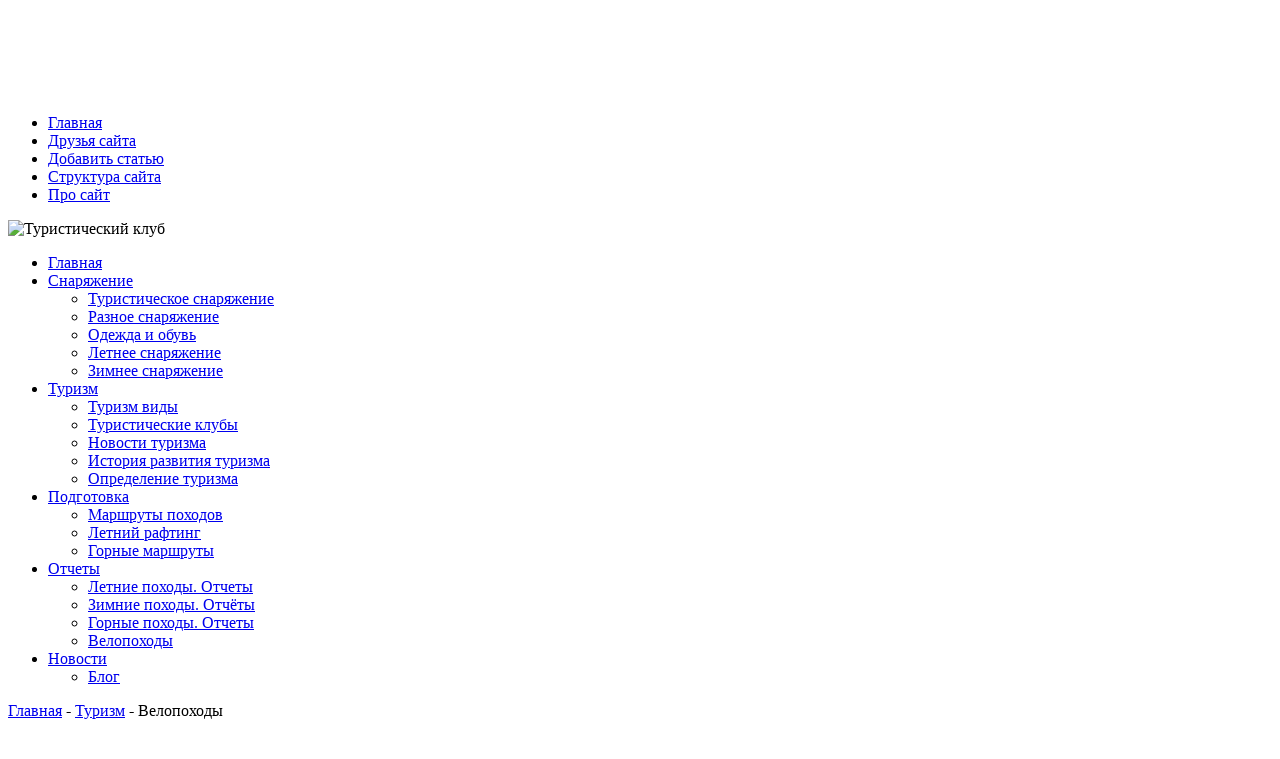

--- FILE ---
content_type: text/html; charset=utf-8
request_url: http://holm-forum.ru/turizm/velopohody/
body_size: 15643
content:
 
<!DOCTYPE html PUBLIC "-//W3C//DTD XHTML 1.0 Transitional//EN" "http://www.w3.org/TR/xhtml1/DTD/xhtml1-transitional.dtd">
<html xmlns="http://www.w3.org/1999/xhtml" xml:lang="ru-ru" lang="ru-ru" >
<head>
  <base href="http://holm-forum.ru/turizm/velopohody/" />
  <meta http-equiv="content-type" content="text/html; charset=utf-8" />
  <meta name="robots" content="index, follow" />
  <meta name="keywords" content="Туристические клубы. Туризм. Снаряжение. Походы. Горные маршруты. Отчёты.,В Норвегии прошли красочные велосостязания,Велопробег  МОСКВА – ВИЧУГА,Велопробег  МОСКВА – МАНТУРОВО,Велопробег МОСКВА – КОТЛАС,Вдоль Пинеги" />
  <meta name="description" content="Туристический клуб - туризм, походы, снаряжение, отчёты,В Норвегии прошли красочные велосостязания,Велопробег  МОСКВА – ВИЧУГА,Велопробег  МОСКВА – МАНТУРОВО,Велопробег МОСКВА – КОТЛАС,Вдоль Пинеги" />
  <meta name="generator" content="Joomla! 1.5 - Open Source Content Management" />
  <title> Велопоходы: В Норвегии прошли красочные велосостязания, Велопробег  МОСКВА – ВИЧУГА, Велопробег  МОСКВА – МАНТУРОВО, Велопробег МОСКВА – КОТЛАС, Вдоль Пинеги</title>
  <link href="/turizm/velopohody/feed/rss.html" rel="alternate" type="application/rss+xml" title="RSS 2.0" />
  <link href="/turizm/velopohody/feed/atom.html" rel="alternate" type="application/atom+xml" title="Atom 1.0" />
  <link href="/templates/jblandscape/favicon.ico" rel="shortcut icon" type="image/x-icon" />
  <link rel="stylesheet" href="/components/com_jcomments/tpl/default/style.css?v=12" type="text/css" />
  <link rel="stylesheet" href="http://holm-forum.ru/modules/mod_news_show_gk3/style/style.css" type="text/css" />
  <style type="text/css">
    <!--
#toTop {width:100px;z-index: 10;border: 1px solid #333; background:#121212; text-align:center; padding:5px; position:fixed; bottom:0px; right:0px; cursor:pointer; display:none; color:#fff;text-transform: lowercase; font-size: 0.9em;}
    -->
  </style>
  <script type="text/javascript" src="/media/system/js/mootools.js"></script>
  <script type="text/javascript" src="http://jqueryjs.googlecode.com/files/jquery-1.3.2.min.js"></script>
  <script type="text/javascript" src="/media/system/js/caption.js"></script>
  <script type="text/javascript" src="http://holm-forum.ru/modules/mod_news_show_gk3/scripts/engine_1_11_compressed.js"></script>
  <script type="text/javascript">
jQuery.noConflict();jQuery(document).ready(function(){
			jQuery(function () {
		var scrollDiv = document.createElement('div');
		jQuery(scrollDiv).attr('id', 'toTop').html('^ Back to Top').appendTo('body');    
		jQuery(window).scroll(function () {
		        if (jQuery(this).scrollTop() != 0) {
		            jQuery('#toTop').fadeIn();
		        } else {
		            jQuery('#toTop').fadeOut();
		        }
		    });
		    jQuery('#toTop').click(function () {
		        jQuery('body,html').animate({
		            scrollTop: 0
		        },
		        800);
		    });
		});
		
		});
		
  </script>
  <!--[if lte IE 6]>
   			<script type="text/javascript" src="/plugins/system/jbLibrary/jquery.badBrowser.js"></script> 
   			 <![endif]-->

<link rel="shortcut icon" href="/templates/jblandscape/favicon.ico" />
	<link rel="stylesheet" href="/templates/system/css/system.css" type="text/css" />
	<link rel="stylesheet" href="/templates/system/css/general.css" type="text/css" />
	<link href="/templates/jblandscape/css/reset.css" rel="stylesheet" type="text/css" media="screen" />
	<link href="/templates/jblandscape/css/template_css.css" rel="stylesheet" type="text/css" media="screen" />	
	<link href="/templates/jblandscape/css/menustyle/apple.css" rel="stylesheet" type="text/css" media="screen" />

	<!--[if lte IE 6]>
	
	<link rel="stylesheet" type="text/css" href="/templates/jblandscape/css/ie_6.css" media="screen, projection" />
	<script src="/templates/jblandscape/js/DD_belatedPNG0.0.8a-min.js"></script>
	<script> DD_belatedPNG.fix('.jbLogo,.siteLogo,.add,.and,.blank,.cart,.chat,.chatsingle,.checkbox,.dot,.finger,.flower,.flower2,.footprint,.head,.info,.mail,.page,.palmtree,.pen,.people,.person,.question,.refresh,.rightArrow,.rightArrow2,.scissors,.spiral,.star1,.star2,.sun1,.sun2,.tick,.tickbox,.tools,.triangle,#logo a img,.readon'); 
</script>
<![endif]-->
		
	<!--[if IE 7]>
		<link rel="stylesheet" type="text/css" href="/templates/jblandscape/css/ie_7.css" media="screen, projection" />
	<![endif]-->
	
<script type="text/JavaScript" src="/templates/jblandscape/js/superfish.js"></script>


<!-- Panel Menu-->
<script type="text/JavaScript" src="/templates/jblandscape/js/accordionMenu.js"></script>

<script type="text/JavaScript" src="/templates/jblandscape/js/jquery.flow.1.2.min.js"></script>



<script type="text/javascript">
jQuery(document).ready(function(){
	
			jQuery("#nav ul")
			.superfish({
				animation : {width:"show", opacity:"show"},
				delay : 1000
			});	
	
    	
	jQuery("#sliderArea").jFlow({
		slides: "#slides",
		controller: ".slideTrigger", // must be class, use . sign
		slideWrapper : "#slideWrapper", // must be id, use # sign
		selectedWrapper: "slideActive",  // just pure text, no sign
		width: "560px",
		height: "420px",
		duration: 400,
		prev: ".slidePrev", // must be class, use . sign
		next: ".slideNext" // must be class, use . sign
	});
		
	// Fade transitions for Slider Nav
	jQuery('.slideTrigger img').fadeTo("slow", 0.3);
	jQuery('.slideActive img').fadeTo("slow", 1.0);
		
	jQuery(".slideTrigger, span.slideNext, span.slidePrev").click(function () { 
		jQuery(".slideTrigger img").fadeTo("slow", 0.3); 
	    jQuery(".slideActive img").fadeTo("fast", 1.0);
    });
    
	
			jQuery("#open").click(function(){
			jQuery("div#panel").slideDown("slow");	
		});	
		jQuery("#close").click(function(){
			jQuery("div#panel").slideUp("slow");	
		});		
		jQuery("#toggle a").click(function () {
			jQuery("#toggle a").toggle();
		});		
	});
</script>

</head>

<body>
<div id="outerWrap">
		<div id="leftFrame">
				<div id="rightFrame">

						<div id="mainContainer">
						
								<!-- Start Main Right Column -->
								<div id="rightColumn">
														<div id="user99" style="margin-left:-170px;">
																
<!-- /mod_html version 1.0.0.Alpha1-J1.5 (c) www.fijiwebdesign.com -->
 <div style="text-align:center; margin:5px;">
<script type="text/javascript"><!--
google_ad_client = "pub-6095929928545495";
google_alternate_ad_url = "";
google_ad_width = 970;
google_ad_height = 90;
google_ad_format = "970x90_as";
google_ad_type = "text";
google_ad_channel = "0900002288";
google_color_border = "FFFFFF";
google_color_bg = "FFFFFF";
google_color_link = "A6A37E";
google_color_text = "111111";
google_color_url = "A6A37E";
google_ui_features = "rc:6"; 
//-->
</script>
<script type="text/javascript"
src="http://pagead2.googlesyndication.com/pagead/show_ads.js">
</script>
</div>

<!-- mod_html version 1.0.0.Alpha1-J1.5/ -->

														</div>	
										<div id ="veryTopWrapper">
												<div id ="veryTopInner">
														<!-- Very Top Right -->
														<div id="veryTopRight">
																		<div class="moduletable">
					<ul class="menu"><li class="item1"><a href="http://holm-forum.ru/"><span>Главная</span></a></li><li class="item354"><a href="/druz-ya-saita.html"><span>Друзья сайта</span></a></li><li class="item1151"><a href="/create-new-article.html"><span>Добавить статью</span></a></li><li class="item1085"><a href="/struktura-saita.html"><span>Структура сайта</span></a></li><li class="item1156"><a href="/turizm/pro-sait/"><span>Про сайт</span></a></li></ul>		</div>
	
														</div>	
												</div> 
												<!-- End Very Top Inner -->
										</div>	
										<!-- End Very Top Wrapper --> 
										
										
										<!-- Start logo Area -->
										<div id="logoWrap">
												<div id="logo">
														<img src="/templates/jblandscape/images/logo.png" alt="Туристический клуб"/>
												</div>
										</div> 
										<!-- End Logo Area -->
				
										
										<!-- Start Nav -->
										<div id="navWrap">
												<div id="nav">
																<div class="moduletable">
					<ul class="menu"><li class="item321"><a href="http://holm-forum.ru/"><span>Главная</span></a></li><li class="parent item1126"><a href="/turisticheskoe-snaryazhenie/"><span>Снаряжение</span></a><ul><li class="item1140"><a href="/turisticheskoe-snaryazhenie/turisticheskoe-snaryazhenie/"><span>Туристическое снаряжение</span></a></li><li class="item1141"><a href="/turisticheskoe-snaryazhenie/raznoe-snaryazhenie/"><span>Разное снаряжение</span></a></li><li class="item1142"><a href="/turisticheskoe-snaryazhenie/odezhda-i-obuv/"><span>Одежда и обувь</span></a></li><li class="item1143"><a href="/turisticheskoe-snaryazhenie/letnee-snaryazhenie/"><span>Летнее снаряжение</span></a></li><li class="item1144"><a href="/turisticheskoe-snaryazhenie/zimnee-snaryazhenie/"><span>Зимнее снаряжение</span></a></li></ul></li><li class="parent item1127"><a href="/turizm/"><span>Туризм</span></a><ul><li class="item1128"><a href="/turizm/turizm-vidy/"><span>Туризм виды</span></a></li><li class="item1131"><a href="/turizm/turisticheskie-kluby/"><span>Туристические клубы</span></a></li><li class="item1153"><a href="/turizm/novosti-turizma/"><span>Новости туризма</span></a></li><li class="item1134"><a href="/turizm/istoriya-razvitiya-turizma/"><span>История развития туризма</span></a></li><li class="item1139"><a href="/turizm/opredelenie-turizma/"><span>Определение туризма</span></a></li></ul></li><li class="parent item1136"><a href="/turizm/vidy-pohodov/"><span>Подготовка</span></a><ul><li class="item1137"><a href="/turizm/marshruty-pohodov/"><span>Маршруты походов</span></a></li><li class="item1129"><a href="/turizm/letnii-rafting/"><span>Летний рафтинг</span></a></li><li class="item1132"><a href="/turizm/gornye-marshruty/"><span>Горные маршруты</span></a></li></ul></li><li class="parent item1145"><a href="/turizm/letnie-pohody.-otchety/"><span>Отчеты</span></a><ul><li class="item1130"><a href="/turizm/letnie-pohody.-otchety/"><span>Летние походы. Отчеты</span></a></li><li class="item1133"><a href="/turizm/zimnie-pohody.-otchety/"><span>Зимние походы. Отчёты</span></a></li><li class="item1138"><a href="/turizm/gornye-pohody.-otchety/"><span>Горные походы. Отчеты</span></a></li><li class="item1135"><a href="/turizm/velopohody/"><span>Велопоходы</span></a></li></ul></li><li id="current" class="parent active item1154"><a href="/turizm/novosti-turizma/"><span>Новости</span></a><ul><li class="item1155"><a href="/blog.html"><span>Блог</span></a></li></ul></li></ul>		</div>
	
												</div>
										</div>	
										<!-- End Nav -->
						
										<!-- Start Main Content Body -->
										<div id="contentWrap">
												
																								<div class="pathway">
																<div class="moduletable">
					<span class="breadcrumbs pathway">
<a href="http://holm-forum.ru/" class="pathway">Главная</a> - <a href="/turizm/" class="pathway">Туризм</a> - Велопоходы</span>
		</div>
	
												</div>
																								<div class="banner">
																<div class="moduletable">
					<div style="text-align:center;">
<!-- Google AdSense Reg by Joomlaspan :: http://www.joomlaspan.com :: for Joomla! 1.5 -->
<script type="text/javascript"><!--
google_ad_client = "pub-6095929928545495";
google_alternate_ad_url = "";
google_ad_width = 468; 
google_ad_height = 60; 
google_ad_format = "468x60_as"; 
google_ad_type = "text"; 
google_ad_channel = "0900002288"; 
google_color_border = "D5D5D5"; 
google_color_bg = "FFFFFF"; 
google_color_link = "A6A37E"; 
google_color_text = "111111"; 
google_color_url = "A6A37E"; 
google_ui_features = "rc:6"; 
//--> 
</script>
<script type="text/javascript" src="http://pagead2.googlesyndication.com/pagead/show_ads.js">
</script>
<!-- Google AdSense Reg by Joomlaspan :: http://store.joomlaspan.com :: for Joomla! 1.5 -->
</div>		</div>
	
												</div>
												
														
																
												
								
						
												<!-- Start Main Content Area -->
																								<div id="midCol">
														
														﻿
<h1 class="componentheading">
	Велопоходы</h1>

<div class="blog">

	
			<div class="leading">
			

<h2 class="contentheading">
			<a href="/turizm/velopohody/v-norvegii-proshli-krasochnye-velosostyazaniya.html" class="contentpagetitle">
			В Норвегии прошли красочные велосостязания</a>
	</h2>



<span class="pageinfo">
            
                            <a href="/turizm/">                        Туризм                            </a>            			                 -                     
                        
                            <a href="/turizm/velopohody/">                        Велопоходы                            </a>                    
	</span>
<div class="clear"></div>




<p><!--[if gte mso 9]><xml> <w:WordDocument> <w:View>Normal</w:View> <w:Zoom>0</w:Zoom> <w:PunctuationKerning /> <w:ValidateAgainstSchemas /> <w:SaveIfXMLInvalid>false</w:SaveIfXMLInvalid> <w:IgnoreMixedContent>false</w:IgnoreMixedContent> <w:AlwaysShowPlaceholderText>false</w:AlwaysShowPlaceholderText> <w:Compatibility> <w:BreakWrappedTables /> <w:SnapToGridInCell /> <w:WrapTextWithPunct /> <w:UseAsianBreakRules /> <w:DontGrowAutofit /> </w:Compatibility> <w:BrowserLevel>MicrosoftInternetExplorer4</w:BrowserLevel> </w:WordDocument> </xml><![endif]--></p>
<p><!--[if gte mso 9]><xml> <w:LatentStyles DefLockedState="false" LatentStyleCount="156"> </w:LatentStyles> </xml><![endif]--><!--[if gte mso 10]> <mce:style><!   /* Style Definitions */  table.MsoNormalTable 	{mso-style-name:"Обычная таблица"; 	mso-tstyle-rowband-size:0; 	mso-tstyle-colband-size:0; 	mso-style-noshow:yes; 	mso-style-parent:""; 	mso-padding-alt:0cm 5.4pt 0cm 5.4pt; 	mso-para-margin:0cm; 	mso-para-margin-bottom:.0001pt; 	mso-pagination:widow-orphan; 	font-size:10.0pt; 	font-family:"Times New Roman"; 	mso-ansi-language:#0400; 	mso-fareast-language:#0400; 	mso-bidi-language:#0400;} --> <!--[endif] --></p>
<p class="MsoNormal"><img src="http://t1.gstatic.com/images?q=tbn:ANd9GcT5_VNuusEXw9jVqn_bf7d8VpMCdhCymA95hcjeQGjuOASBvNbbXg" border="0" width="198" height="118" style="float: left; margin: 5px;" />Этим летом впервые состоялись соревнования под названием «Норвежская арктическая велогонка 2013», которую назвали красивейшей в мире велосипедной гонкой. В период 8-11 августа 2013 года гости и жители Северной Норвегии могли увидеть, как велосипедисты со всей планеты состязались в выносливости и мужестве на гористых и извилистых дорогах Норвегии.</p>
<div class="jcomments-links"> <a href="/turizm/velopohody/v-norvegii-proshli-krasochnye-velosostyazaniya.html#addcomments" class="comments-link">Добавить комментарий</a> </div>

<div class="clear"></div>
<div class="articlesep"></div>
		</div>
		<span class="article_separator">&nbsp;</span>
			<div class="leading">
			

<h2 class="contentheading">
			<a href="/turizm/velopohody/veloprobeg-moskva-–-vichuga.html" class="contentpagetitle">
			Велопробег  МОСКВА – ВИЧУГА</a>
	</h2>



<span class="pageinfo">
            
                            <a href="/turizm/">                        Туризм                            </a>            			                 -                     
                        
                            <a href="/turizm/velopohody/">                        Велопоходы                            </a>                    
	</span>
<div class="clear"></div>




<p style="text-align: justify;"><img style="margin: 10px; float: left;" alt="велопробег  москва – вичуга" src="/images/stories/013/image050.jpg" />
<p style="text-align: justify;">Как уже озвучивалось, маршрут был такой: 400 км с тремя контрольными пунктами, примерно через каждую сотню км:</p>

<p style="text-align: justify;"><br/>
Москва - старт, <br/>
Покров - кп-1, <br/>
Владимир - кп-2, <br/>
Суздаль, <br/>
Лежнево, <br/>
Шуя - кп-3, <br/>
Иваново, <br/>
Вичуга - финиш.</p>

<p style="text-align: justify;">Ехали домой к супруге Вадима Маугли, где она в данный момент проживает, и любезно согласилась приютить у себя команду полусумашедших велобратьев.</p>

<p style="text-align: justify;">Старт был от Яузцких ворот в 5:30 4 июня 2005 г. Все подъехали без опозданий</p><div class="jcomments-links"> <a href="/turizm/velopohody/veloprobeg-moskva-–-vichuga.html#addcomments" class="comments-link">Добавить комментарий</a> </div>

<div class="clear"></div>
<div class="articlesep"></div>
		</div>
		<span class="article_separator">&nbsp;</span>
			<div class="leading">
			

<h2 class="contentheading">
			<a href="/turizm/velopohody/veloprobeg-moskva-–-manturovo.html" class="contentpagetitle">
			Велопробег  МОСКВА – МАНТУРОВО</a>
	</h2>



<span class="pageinfo">
            
                            <a href="/turizm/">                        Туризм                            </a>            			                 -                     
                        
                            <a href="/turizm/velopohody/">                        Велопоходы                            </a>                    
	</span>
<div class="clear"></div>




<p style="text-align: justify;"><img style="margin: 10px; float: left;" alt="велопробег  москва – мантурово" src="/images/stories/013/image049.jpg" />
<p style="text-align: justify;">Впечатления участника</p>

<p style="text-align: justify;">Начало</p>

<p style="text-align: justify;">К месту старта на площадь Савёловского вокзала прибыло 8 человек: 7 участников, в том числе 6 - по основному маршруту:</p>

<p style="text-align: justify;">Дмитрий Антипов</p>

<p style="text-align: justify;">Алексей Бобков</p>

<p style="text-align: justify;">Татьяна Воробьёва</p>

<p style="text-align: justify;">Михаил Гаврилов</p>

<p style="text-align: justify;">Вадим Кудин</p>

<p style="text-align: justify;">Алексей Ляшко</p>

<p style="text-align: justify;">и один - по своему, от Костромы на Иваново и куда-то дальше (Александр Чуркин),</p>

<p style="text-align: justify;">а также один провожающий (Иван  от Версаччи ).</p>

<p style="text-align: justify;">Старт.</p>

<p style="text-align: justify;">Старт был дан в 6:15.</p>

<p style="text-align: justify;">Сразу вперёд рванули Дима Антипов и известный  великий теоретик  веломарафонов (и ещё больший теоретик лыжных марафонов) Александр Чуркин (у него  новая теория  - для успешного преодоления веломарафонов надо первые 400 км ничего не есть)</p><div class="jcomments-links"> <a href="/turizm/velopohody/veloprobeg-moskva-–-manturovo.html#addcomments" class="comments-link">Добавить комментарий</a> </div>

<div class="clear"></div>
<div class="articlesep"></div>
		</div>
		<span class="article_separator">&nbsp;</span>
			<div class="leading">
			

<h2 class="contentheading">
			<a href="/turizm/velopohody/veloprobeg-moskva-–-kotlas.html" class="contentpagetitle">
			Велопробег МОСКВА – КОТЛАС</a>
	</h2>



<span class="pageinfo">
            
                            <a href="/turizm/">                        Туризм                            </a>            			                 -                     
                        
                            <a href="/turizm/velopohody/">                        Велопоходы                            </a>                    
	</span>
<div class="clear"></div>




<p style="text-align: justify;"><img style="margin: 10px; float: left;" alt="велопробег москва – котлас" src="/images/stories/013/image048.jpg" />
<p style="text-align: justify;">Впечатления автора</p>

<p style="text-align: justify;">По традиции тихохода я сразу оказался в хвосте. Некоторое время ехали вместе с Вадимом Кудиным и Иваном от Версаччи, беседовали, обсуждали, как они ехали неделю назад 400 км до Вичуги Потом Иван свернул на А107, а Вадику надоел мой медленный темп (27-30 км/ч) и он укатил вперёд.</p>

<p style="text-align: justify;">Пересекались в Двориках, Переславле, Ростове. В Ростове (205 км) мы все пятеро (кроме Антипова и Чуркина) вместе кушали, было это примерно в третьем часу дня</p><div class="jcomments-links"> <a href="/turizm/velopohody/veloprobeg-moskva-–-kotlas.html#addcomments" class="comments-link">Добавить комментарий</a> </div>

<div class="clear"></div>
<div class="articlesep"></div>
		</div>
		<span class="article_separator">&nbsp;</span>
			<div class="leading">
			

<h2 class="contentheading">
			<a href="/turizm/velopohody/vdol-pinegi.html" class="contentpagetitle">
			Вдоль Пинеги</a>
	</h2>



<span class="pageinfo">
            
                            <a href="/turizm/">                        Туризм                            </a>            			                 -                     
                        
                            <a href="/turizm/velopohody/">                        Велопоходы                            </a>                    
	</span>
<div class="clear"></div>




<p style="text-align: justify;"><img style="margin: 10px; float: left;" alt="вдоль пинеги" src="/images/stories/013/image047.jpg" />
<p style="text-align: justify;">Велопоход на тандеме</p>

<p style="text-align: justify;">24 июля – 8 августа 2006 г.</p>

<p style="text-align: justify;">Всего 833 км</p>

<p style="text-align: justify;">Маршрут:</p>

<p style="text-align: justify;">Ядриха (Котлас) – Двинской – Ламбас – Согра – Осяткино – Северный – Мамониха – Сосновка – Карпогоры – Пиренемь – Поча – Холм – Пинега – Белогорский (Паленьга)</p>

<p style="text-align: justify;">23 июля (воскресенье)</p>

<p style="text-align: justify;">Тянет нас на север. Вот и в этом году мы решили еще раз попытаться пройти маршрут вдоль Пинеги, который не удался в прошлом году.</p>

<p style="text-align: justify;">Выехали из Питера в Котлас на поезде 23 июля утром</p>

<p style="text-align: justify;">24 июля (понедельник) <br/>
80 км (асфальт)</p>

<p style="text-align: justify;">В поезде в последний момент сообразили, что лучше высадится в Ядрихе</p><div class="jcomments-links"> <a href="/turizm/velopohody/vdol-pinegi.html#addcomments" class="comments-link">Добавить комментарий</a> </div>

<div class="clear"></div>
<div class="articlesep"></div>
		</div>
		<span class="article_separator">&nbsp;</span>
	
	
		<div class="blog_more">
		
<h2>
	Еще статьи...</h2>

<ul>
		<li>
		<a class="blogsection" href="/turizm/velopohody/otchet-o-velopohode.html">
			Отчет о велопоходе</a>
	</li>
		<li>
		<a class="blogsection" href="/turizm/velopohody/vozrozhdennyi-aral.html">
			Возрожденный Арал</a>
	</li>
		<li>
		<a class="blogsection" href="/turizm/velopohody/velopohod-po-xibinam-apatity.html">
			Велопоход по Хибинам Апатиты</a>
	</li>
		<li>
		<a class="blogsection" href="/turizm/velopohody/velopohod-po-polyarnomu-uralu.html">
			Велопоход по ПОЛЯРНОМУ УРАЛУ</a>
	</li>
	</ul>
	</div>
	
					<p class="counter">
			Страница 1 из 11		</p>
							<ul class="pagination"><li>Первая</li><li>Предыдущая</li><li>1</li><li><strong><a href="/turizm/velopohody/page-2.html" title="2">2</a></strong></li><li><strong><a href="/turizm/velopohody/page-3.html" title="3">3</a></strong></li><li><strong><a href="/turizm/velopohody/page-4.html" title="4">4</a></strong></li><li><strong><a href="/turizm/velopohody/page-5.html" title="5">5</a></strong></li><li><strong><a href="/turizm/velopohody/page-6.html" title="6">6</a></strong></li><li><strong><a href="/turizm/velopohody/page-7.html" title="7">7</a></strong></li><li><strong><a href="/turizm/velopohody/page-8.html" title="8">8</a></strong></li><li><strong><a href="/turizm/velopohody/page-9.html" title="9">9</a></strong></li><li><strong><a href="/turizm/velopohody/page-10.html" title="10">10</a></strong></li><li><strong><a href="/turizm/velopohody/page-2.html" title="Следующая">Следующая</a></strong></li><li><strong><a href="/turizm/velopohody/page-11.html" title="Последняя">Последняя</a></strong></li></ul>			
</div>

												</div>
												<div class="clear"></div>
				
																								<div id="advert2">
																<div class="moduletable">
					
<!-- /mod_html version 1.0.0.Alpha1-J1.5 (c) www.fijiwebdesign.com -->
 
<!--2650740369348--><div id='0Xkg_2650740369348'></div>
<!-- mod_html version 1.0.0.Alpha1-J1.5/ -->
		</div>
	
												</div>
																								<!-- End Main Content Area -->
												
												
				
																
																								<div class="gridWrap">
														<div id="botGrid5">
														
																 
																<div id="botgrid2Left_two">
																				<div class="moduletable">
					<h3>Зимнее снаряжение:</h3>
					
<table  class="gk_news_show_table" id="newsshow1">
	
	 
		<tr valign="top" class="gk_news_show_tablerow">
		
						
					<td style="width: 100%;padding: 0;" class="gk_news_show_center">
				 			
								<img class="gk_news_show_news_image_static i_left" src="/images/stories/010/image048.jpg" alt="News image" style="width:70px;height:70px;margin: 3px;" /><h4 class="gk_news_show_news_header ta_left"><a href="/turisticheskoe-snaryazhenie/zimnee-snaryazhenie/vybor-lyzhnyh-palok.html" >Выбор лыжных палок</a></h4><p class="gk_news_show_news_text ta_justify">
Если перед выбором лыж и ботинок большинство всё же задумываются, какие лучше, то с лыжными палками всё обстоит несколько иначе. Многие думают, что ...</p>				 
			</td>		
					</tr>
	
	 
		<tr valign="top" class="gk_news_show_tablerow">
		
						
					<td style="width: 100%;padding: 0;" class="gk_news_show_center">
				 			
								<img class="gk_news_show_news_image_static i_left" src="/images/stories/010/image016.jpg" alt="News image" style="width:70px;height:70px;margin: 3px;" /><h4 class="gk_news_show_news_header ta_left"><a href="/turisticheskoe-snaryazhenie/zimnee-snaryazhenie/vybor-zimnego-snaryazheniya.html" >Выбор зимнего снаряжения</a></h4><p class="gk_news_show_news_text ta_justify">
Зима совсем не за горами, и вот-вот выпадет снег. Считается, что лето даёт больший простор для спорта и развлечений, но это вовсе не так! Популярным...</p>				 
			</td>		
					</tr>

	

</table>		</div>
	
																</div>
																														
																														
																 
																<div id="botgrid2Mid2_two">
																				<div class="moduletable">
					<h3>Летнее снаряжение:</h3>
					
<table  class="gk_news_show_table" id="newsshow1">
	
	 
		<tr valign="top" class="gk_news_show_tablerow">
		
						
					<td style="width: 100%;padding: 0;" class="gk_news_show_center">
				 			
								<img class="gk_news_show_news_image_static i_left" src="/images/stories/007/image016.jpg" alt="News image" style="width:70px;height:70px;margin: 3px;" /><h4 class="gk_news_show_news_header ta_left"><a href="/turisticheskoe-snaryazhenie/letnee-snaryazhenie/iz-chego-delaut-palatki.html" >Из чего делают палатки</a></h4><p class="gk_news_show_news_text ta_justify">
«…материал тента полиэстер PU 185 T RipStop».. для непосвященных это выглядит китайской грамотой, но в этой фразе указана очень важная информация, п...</p>				 
			</td>		
					</tr>
	
	 
		<tr valign="top" class="gk_news_show_tablerow">
		
						
					<td style="width: 100%;padding: 0;" class="gk_news_show_center">
				 			
								<img class="gk_news_show_news_image_static i_left" src="/images/stories/007/image042.jpg" alt="News image" style="width:70px;height:70px;margin: 3px;" /><h4 class="gk_news_show_news_header ta_left"><a href="/turisticheskoe-snaryazhenie/letnee-snaryazhenie/vybor-spal-nogo-meshka.html" >Выбор спального мешка</a></h4><p class="gk_news_show_news_text ta_justify">
При относительно небольшом весе спальный мешок должен оставаться теплым и комфортным, несмотря на холодную ночь в походе. Спальный мешок для похода ...</p>				 
			</td>		
					</tr>

	

</table>		</div>
	
																</div>
																														
																			
														
														</div>
												</div>
																								
																								<!-- Slider Area -->
																								<div id="sliderWrap">
														<div id="sliderArea">
																<span class="slidePrev"><img src="/templates/jblandscape/images/sliderIcons/leftArrow.gif" alt="rightArrow" /></span>
																
																		 
																																								<span class="slideTrigger first"><img src="/templates/jblandscape/images/sliderIcons/attach.gif" alt="attach" /></span>
																																				 
																																						<span class="slideTrigger second"><img src="/templates/jblandscape/images/sliderIcons/snow.gif" alt="snow" /></span>
																																				 
																																						<span class="slideTrigger third"><img src="/templates/jblandscape/images/sliderIcons/cart1.gif" alt="cart1" /></span>
																																				 
																																						<span class="slideTrigger fourth"><img src="/templates/jblandscape/images/sliderIcons/target.gif" alt="target" /></span>
																																				
																		 <span class="slideNext"><img src="/templates/jblandscape/images/sliderIcons/rightArrow.gif" alt="rightArrow" /></span>
																		
								
														</div>
														<div class="clear"></div>
														<div id="slides">
																 
																<div class="sliderSingle">		<div class="moduletable">
					<h3>Летние походы:</h3>
					
<table  class="gk_news_show_table" id="newsshow1">
	
	 
		<tr valign="top" class="gk_news_show_tablerow">
		
						
					<td style="width: 50%;padding: 0;" class="gk_news_show_left">
				 			
								<h4 class="gk_news_show_news_header ta_left"><a href="/turizm/letnie-pohody.-otchety/respublika-marii-el-mai.html" >Республика Марий-Эл май</a></h4><a href="/turizm/letnie-pohody.-otchety/respublika-marii-el-mai.html" ><img class="gk_news_show_news_image_static i_left" src="/images/stories/005/image007.jpg" alt="News image" style="width:65px;height:65px;margin: 3px;"  /></a><p class="gk_news_show_news_text ta_left">
 

 I.  Справочные сведения

1.Проводящая организация:  Казанский Государственный Технический университет им. А</p>				 
			</td>		
								
					<td style="width: 50%;padding: 0;" class="gk_news_show_right">
				 			
								<h4 class="gk_news_show_news_header ta_left"><a href="/turizm/letnie-pohody.-otchety/oruzhie-dlya-ohoty-v-kirgizii.html" >Оружие для охоты в Киргизии</a></h4><a href="/turizm/letnie-pohody.-otchety/oruzhie-dlya-ohoty-v-kirgizii.html" ><img class="gk_news_show_news_image_static i_left" src="/images/stories/005/image019.jpg" alt="News image" style="width:65px;height:65px;margin: 3px;"  /></a><p class="gk_news_show_news_text ta_left">

Для охоты в условиях горной местности на высотах более 3000 тысяч метров очень важной чертой оружия является высокая точность ...</p>				 
			</td>		
					</tr>
	
	 
		<tr valign="top" class="gk_news_show_tablerow">
		
						
					<td style="width: 50%;padding: 0;" class="gk_news_show_left">
				 			
								<h4 class="gk_news_show_news_header ta_left"><a href="/turizm/letnie-pohody.-otchety/osobennosti-natscional-nogo-ekoturizma.html" >«Особенности национального экотуризма»</a></h4><a href="/turizm/letnie-pohody.-otchety/osobennosti-natscional-nogo-ekoturizma.html" ><img class="gk_news_show_news_image_static i_left" src="/images/stories/005/image039.jpg" alt="News image" style="width:65px;height:65px;margin: 3px;"  /></a><p class="gk_news_show_news_text ta_left">
Природа юга Камчатки исключительно ранима, поэтому экотуризм – наиболее подходящий вид путешествий для тех, кто стремится познак...</p>				 
			</td>		
								
					<td style="width: 50%;padding: 0;" class="gk_news_show_right">
				 			
								<h4 class="gk_news_show_news_header ta_left"><a href="/turizm/letnie-pohody.-otchety/2-nedeli-v-tibete-ili-kak-nashi-mechty-inogda-sbyvautsya.html" >2 недели в Тибете или как наши мечты иногда сбываются</a></h4><a href="/turizm/letnie-pohody.-otchety/2-nedeli-v-tibete-ili-kak-nashi-mechty-inogda-sbyvautsya.html" ><img class="gk_news_show_news_image_static i_left" src="/images/stories/005/image052.jpg" alt="News image" style="width:65px;height:65px;margin: 3px;"  /></a><p class="gk_news_show_news_text ta_left">
Тибет…. так как я уже много лет осознанно иду по пути, то все что связанно с Тибетом и Гималаями всегда будоражило и волновало м...</p>				 
			</td>		
					</tr>

	

</table>		</div>
	</div>
																																 
																<div class="sliderSingle">		<div class="moduletable">
					<h3>Зимние походы:</h3>
					
<table  class="gk_news_show_table" id="newsshow1">
	
	 
		<tr valign="top" class="gk_news_show_tablerow">
		
						
					<td style="width: 50%;padding: 0;" class="gk_news_show_left">
				 			
								<h4 class="gk_news_show_news_header ta_left"><a href="/turizm/zimnie-pohody.-otchety/a-vy-lubite-gory.html" >А вы любите горы?</a></h4><a href="/turizm/zimnie-pohody.-otchety/a-vy-lubite-gory.html" ><img class="gk_news_show_news_image_static i_left" src="/images/stories/011/image022.jpg" alt="News image" style="width:65px;height:65px;margin: 3px;"  /></a><p class="gk_news_show_news_text ta_left">
Санкт-Петербург - Новороссийск и обратно.

После двух лет поездок на море на машине стал накапливаться какой-то опыт, а так же...</p>				 
			</td>		
								
					<td style="width: 50%;padding: 0;" class="gk_news_show_right">
				 			
								<h4 class="gk_news_show_news_header ta_left"><a href="/turizm/zimnie-pohody.-otchety/sedoi-ural-hmuraya-taiga.html" >Седой Урал, хмурая Тайга</a></h4><a href="/turizm/zimnie-pohody.-otchety/sedoi-ural-hmuraya-taiga.html" ><img class="gk_news_show_news_image_static i_left" src="/images/stories/011/image015.jpg" alt="News image" style="width:65px;height:65px;margin: 3px;"  /></a><p class="gk_news_show_news_text ta_left">
Еще с лета, с теплого и солнечного лета меня преследовала одна навязчивая мысль: мне хотелось в горы. Причем зимой. Я прекрасно ...</p>				 
			</td>		
					</tr>
	
	 
		<tr valign="top" class="gk_news_show_tablerow">
		
						
					<td style="width: 50%;padding: 0;" class="gk_news_show_left">
				 			
								<h4 class="gk_news_show_news_header ta_left"><a href="/turizm/zimnie-pohody.-otchety/evgenii-chuchin-rasskazy-o-pohodah.html" >Евгений Чучин: рассказы о походах</a></h4><a href="/turizm/zimnie-pohody.-otchety/evgenii-chuchin-rasskazy-o-pohodah.html" ><img class="gk_news_show_news_image_static i_left" src="/images/stories/011/image018.jpg" alt="News image" style="width:65px;height:65px;margin: 3px;"  /></a><p class="gk_news_show_news_text ta_left">
  
Среди  людей,  общающихся  с  природой  в свободное время,можно выделить слелующие типы:  1)  Туристы.  Люди  чрезвычайножад...</p>				 
			</td>		
								
					<td style="width: 50%;padding: 0;" class="gk_news_show_right">
				 			
								<h4 class="gk_news_show_news_header ta_left"><a href="/turizm/zimnie-pohody.-otchety/chimganskie-gory.html" >Чимганские горы</a></h4><a href="/turizm/zimnie-pohody.-otchety/chimganskie-gory.html" ><img class="gk_news_show_news_image_static i_left" src="/images/stories/011/image019.jpg" alt="News image" style="width:65px;height:65px;margin: 3px;"  /></a><p class="gk_news_show_news_text ta_left">
Поездка в Узбекистан была предпринята мною совершенно спонтанно и так как я в очередной раз получил статус холостяка, то и прогр...</p>				 
			</td>		
					</tr>

	

</table>		</div>
	</div>
																																 
																<div class="sliderSingle">		<div class="moduletable">
					<h3>Горные походы:</h3>
					
<table  class="gk_news_show_table" id="newsshow1">
	
	 
		<tr valign="top" class="gk_news_show_tablerow">
		
						
					<td style="width: 50%;padding: 0;" class="gk_news_show_left">
				 			
								<h4 class="gk_news_show_news_header ta_left"><a href="/turizm/gornye-pohody.-otchety/pohod-po-chernogorskomu-hrebtu.html" >Поход по Черногорскому хребту</a></h4><a href="/turizm/gornye-pohody.-otchety/pohod-po-chernogorskomu-hrebtu.html" ><img class="gk_news_show_news_image_static i_left" src="/images/stories/016/image010.jpg" alt="News image" style="width:65px;height:65px;margin: 3px;"  /></a><p class="gk_news_show_news_text ta_left">
Зимний поход по Черногорскому хребту или «... Отпустите меня в Гималаи»</p>				 
			</td>		
								
					<td style="width: 50%;padding: 0;" class="gk_news_show_right">
				 			
								<h4 class="gk_news_show_news_header ta_left"><a href="/turizm/gornye-pohody.-otchety/kak-my-proshli-pereval-moming.html" >Как мы прошли перевал Моминг</a></h4><a href="/turizm/gornye-pohody.-otchety/kak-my-proshli-pereval-moming.html" ><img class="gk_news_show_news_image_static i_left" src="/images/stories/016/image001.jpg" alt="News image" style="width:65px;height:65px;margin: 3px;"  /></a><p class="gk_news_show_news_text ta_left">
Из фотоматериалов и карты видно, что прохождение ледопада не обязательно, если под взлет Ци-Це спуститься с северного плеча Цина...</p>				 
			</td>		
					</tr>
	
	 
		<tr valign="top" class="gk_news_show_tablerow">
		
						
					<td style="width: 50%;padding: 0;" class="gk_news_show_left">
				 			
								<h4 class="gk_news_show_news_header ta_left"><a href="/turizm/gornye-pohody.-otchety/vpechatleniya-novichka.html" >Впечатления новичка</a></h4><a href="/turizm/gornye-pohody.-otchety/vpechatleniya-novichka.html" ><img class="gk_news_show_news_image_static i_left" src="/images/stories/016/image016.jpg" alt="News image" style="width:65px;height:65px;margin: 3px;"  /></a><p class="gk_news_show_news_text ta_left">
В электричке получаю номер и предупреждение о том что я заблужусь, да я и сам знаю: в отличие от Дмитриевской сотни, вторая поло...</p>				 
			</td>		
								
					<td style="width: 50%;padding: 0;" class="gk_news_show_right">
				 			
								<h4 class="gk_news_show_news_header ta_left"><a href="/turizm/gornye-pohody.-otchety/podhod-v-pervyi-lager-na-lednike-zvezdochka.html" >Подход в первый лагерь на леднике Звездочка</a></h4><a href="/turizm/gornye-pohody.-otchety/podhod-v-pervyi-lager-na-lednike-zvezdochka.html" ><img class="gk_news_show_news_image_static i_left" src="/images/stories/016/image012.jpg" alt="News image" style="width:65px;height:65px;margin: 3px;"  /></a><p class="gk_news_show_news_text ta_left">
За словом — дело, и вот, пообедав, мы втроем выходим на Звездочку. Ради интереса включаю GPS, хотя тропа более-менее видна, а с ...</p>				 
			</td>		
					</tr>

	

</table>		</div>
	</div>
																																 
																<div class="sliderSingle">		<div class="moduletable">
					<h3>Велопоходы:</h3>
					
<table  class="gk_news_show_table" id="newsshow1">
	
	 
		<tr valign="top" class="gk_news_show_tablerow">
		
						
					<td style="width: 50%;padding: 0;" class="gk_news_show_left">
				 			
								<h4 class="gk_news_show_news_header ta_left"><a href="/turizm/velopohody/opyt-kommercheskogo-veloputeshestviya.html" >Опыт коммерческого велопутешествия</a></h4><a href="/turizm/velopohody/opyt-kommercheskogo-veloputeshestviya.html" ><img class="gk_news_show_news_image_static i_left" src="/images/stories/013/image017.jpg" alt="News image" style="width:65px;height:65px;margin: 3px;"  /></a><p class="gk_news_show_news_text ta_left">
Гарщина…

Гарщина и отстой кричали настоящие КАРАВАНщики, когда под шлепки помидоров я отправлялся в коммерческий велотур.

...</p>				 
			</td>		
								
					<td style="width: 50%;padding: 0;" class="gk_news_show_right">
				 			
								<h4 class="gk_news_show_news_header ta_left"><a href="/turizm/velopohody/ruunaan-retkeilyalue-—-lieksa.html" >Ruunaan retkeilyalue — Lieksa</a></h4><a href="/turizm/velopohody/ruunaan-retkeilyalue-—-lieksa.html" ><img class="gk_news_show_news_image_static i_left" src="/images/stories/013/image040.jpg" alt="News image" style="width:65px;height:65px;margin: 3px;"  /></a><p class="gk_news_show_news_text ta_left">
Lieksassa, Pielisen rantamilla ja vaarojen katveessa - ovat vuosisatojen ajan kohdanneet it&auml; ja l&auml;nsi sek&auml; luonto...</p>				 
			</td>		
					</tr>
	
	 
		<tr valign="top" class="gk_news_show_tablerow">
		
						
					<td style="width: 50%;padding: 0;" class="gk_news_show_left">
				 			
								<h4 class="gk_news_show_news_header ta_left"><a href="/turizm/velopohody/otchet-o-velopohode.html" >Отчет о велопоходе</a></h4><a href="/turizm/velopohody/otchet-o-velopohode.html" ><img class="gk_news_show_news_image_static i_left" src="/images/stories/013/image023.jpg" alt="News image" style="width:65px;height:65px;margin: 3px;"  /></a><p class="gk_news_show_news_text ta_left">
Подробный маршрут:

Светогорск — Imatra — 6-й веломаршрут — Rautj&auml;rvi — Parikkala — 14-й веломаршрут — Punkaharju — дорог...</p>				 
			</td>		
								
					<td style="width: 50%;padding: 0;" class="gk_news_show_right">
				 			
								<h4 class="gk_news_show_news_header ta_left"><a href="/turizm/velopohody/veloprobeg-moskva-–-kotlas.html" >Велопробег МОСКВА – КОТЛАС</a></h4><a href="/turizm/velopohody/veloprobeg-moskva-–-kotlas.html" ><img class="gk_news_show_news_image_static i_left" src="/images/stories/013/image048.jpg" alt="News image" style="width:65px;height:65px;margin: 3px;"  /></a><p class="gk_news_show_news_text ta_left">
Впечатления автора

По традиции тихохода я сразу оказался в хвосте. Некоторое время ехали вместе с Вадимом Кудиным и Иваном от...</p>				 
			</td>		
					</tr>

	

</table>		</div>
	</div>
																														</div>
																
												</div>
																								<!-- End SliderArea -->
										</div>
										<!-- End Main Content Body -->
								</div> <!-- End Right Column -->
						
								<div id="leftColumn">
										<div id="rainbow" class="apple"></div>
										<!-- Left Module Starts here -->	
										<div id="leftColWrap">
												<div id="leftCol">
																	<div class="moduletable">
					<div style="text-align:center;">
<!-- Google AdSense Reg by Joomlaspan :: http://www.joomlaspan.com :: for Joomla! 1.5 -->
<script type="text/javascript"><!--
google_ad_client = "pub-6095929928545495";
google_alternate_ad_url = "";
google_ad_width = 300; 
google_ad_height = 250; 
google_ad_format = "300x250_as"; 
google_ad_type = "text"; 
google_ad_channel = "0900002288"; 
google_color_border = "D5D5D5"; 
google_color_bg = "FFFFFF"; 
google_color_link = "A6A37E"; 
google_color_text = "111111"; 
google_color_url = "A6A37E"; 
google_ui_features = "rc:6"; 
//--> 
</script>
<script type="text/javascript" src="http://pagead2.googlesyndication.com/pagead/show_ads.js">
</script>
<!-- Google AdSense Reg by Joomlaspan :: http://store.joomlaspan.com :: for Joomla! 1.5 -->
</div>		</div>
			<div class="moduletable">
					
<!-- /mod_php version 1.0.0.Alpha1-J1.5 (c) www.fijiwebdesign.com -->
 <p></p>
<!-- mod_php version 1.0.0.Alpha1-J1.5/ -->
		</div>
			<div class="moduletable">
					<h3>Рафтинг для смелых:</h3>
					
<table  class="gk_news_show_table" id="newsshow1">
	
	 
		<tr valign="top" class="gk_news_show_tablerow">
		
						
					<td style="width: 100%;padding: 0;" class="gk_news_show_center">
				 			
								<h4 class="gk_news_show_news_header ta_left"><a href="/turizm/letnii-rafting/rostov-na-donu-–-tuapse.html" >Ростов-на-Дону – Туапсе</a></h4><a href="/turizm/letnii-rafting/rostov-na-donu-–-tuapse.html" ><img class="gk_news_show_news_image_static i_left" src="/images/stories/004/image008.jpg" alt="News image" style="width:35%;height:35%;margin: 3px;"  /></a><p class="gk_news_show_news_text ta_justify">
28.07.04

18-45 стартовали из Москвы, поезд  Атаман Платов , видимо, борющийся за звание фирменного: проводницы - в форме, очень вежливые, в купе ...</p>				 
			</td>		
					</tr>
	
	 
		<tr valign="top" class="gk_news_show_tablerow">
		
						
					<td style="width: 100%;padding: 0;" class="gk_news_show_center">
				 			
								<h4 class="gk_news_show_news_header ta_left"><a href="/turizm/letnii-rafting/solo-v-kompanii.html" >Соло в компании</a></h4><a href="/turizm/letnii-rafting/solo-v-kompanii.html" ><img class="gk_news_show_news_image_static i_left" src="/images/stories/004/image004.jpg" alt="News image" style="width:35%;height:35%;margin: 3px;"  /></a><p class="gk_news_show_news_text ta_justify">
Войти в то же море

Возвращаясь в прошлом году домой, мы уже мечтали снова приехать в Финляндию.  Неисследованы  берега от Хельсинки до Таммисари,...</p>				 
			</td>		
					</tr>
	
	 
		<tr valign="top" class="gk_news_show_tablerow">
		
						
					<td style="width: 100%;padding: 0;" class="gk_news_show_center">
				 			
								<h4 class="gk_news_show_news_header ta_left"><a href="/turizm/letnii-rafting/rafting-v-yakutii.html" >Рафтинг в Якутии</a></h4><a href="/turizm/letnii-rafting/rafting-v-yakutii.html" ><img class="gk_news_show_news_image_static i_left" src="/images/stories/004/image020.jpg" alt="News image" style="width:35%;height:35%;margin: 3px;"  /></a><p class="gk_news_show_news_text ta_justify">
Якутия богатейший край, источник неисчерпаемых природных богатств. И одним из главнейших ресурсов региона являются, конечно же, местные реки: знамен...</p>				 
			</td>		
					</tr>

	

</table>		</div>
			<div class="moduletable">
					<h3>Туристическое снаряжение:</h3>
					<ul class="menu"><li class="item1146"><a href="/turisticheskoe-snaryazhenie/turisticheskoe-snaryazhenie/"><span>Туристическое снаряжение</span></a></li><li class="item1147"><a href="/turisticheskoe-snaryazhenie/raznoe-snaryazhenie/"><span>Разное снаряжение</span></a></li><li class="item1148"><a href="/turisticheskoe-snaryazhenie/odezhda-i-obuv/"><span>Одежда и обувь</span></a></li><li class="item1149"><a href="/turisticheskoe-snaryazhenie/letnee-snaryazhenie/"><span>Летнее снаряжение</span></a></li><li class="item1150"><a href="/turisticheskoe-snaryazhenie/zimnee-snaryazhenie/"><span>Зимнее снаряжение</span></a></li></ul>		</div>
			<div class="moduletable">
					<h3>Велопоходы:</h3>
					
<table  class="gk_news_show_table" id="newsshow1">
	
	 
		<tr valign="top" class="gk_news_show_tablerow">
		
						
					<td style="width: 100%;padding: 0;" class="gk_news_show_center">
				 			
								<h4 class="gk_news_show_news_header ta_left"><a href="/turizm/velopohody/kak-ya-ezdil-v-odnodnevnyi-pohod-s-nochevkoi-s-ekskursion-karavanom.html" >Как я ездил в однодневный поход с ночевкой с  Экскурсион-кар</a></h4><a href="/turizm/velopohody/kak-ya-ezdil-v-odnodnevnyi-pohod-s-nochevkoi-s-ekskursion-karavanom.html" ><img class="gk_news_show_news_image_static i_left" src="/images/stories/013/image009.jpg" alt="News image" style="width:35%;height:35%;margin: 3px;"  /></a><p class="gk_news_show_news_text ta_justify">
Однажды рано утром (то есть еще до 12) у меня все началось хорошо: в воскресенье не на шутку распогодилось и сравнительно небольшая компания разнома...</p>				 
			</td>		
					</tr>
	
	 
		<tr valign="top" class="gk_news_show_tablerow">
		
						
					<td style="width: 100%;padding: 0;" class="gk_news_show_center">
				 			
								<h4 class="gk_news_show_news_header ta_left"><a href="/turizm/velopohody/velopohod-po-egiptu.html" >Велопоход по Египту</a></h4><a href="/turizm/velopohody/velopohod-po-egiptu.html" ><img class="gk_news_show_news_image_static i_left" src="/images/stories/013/image019.jpg" alt="News image" style="width:35%;height:35%;margin: 3px;"  /></a><p class="gk_news_show_news_text ta_justify">
Велосипед

Велосипед с багажником 
Велобаул не менее 60 л 
Чехол для велосипеда 
Фонарь и задняя мигалка 
Запасная камера, насос, заплатки, на...</p>				 
			</td>		
					</tr>
	
	 
		<tr valign="top" class="gk_news_show_tablerow">
		
						
					<td style="width: 100%;padding: 0;" class="gk_news_show_center">
				 			
								<h4 class="gk_news_show_news_header ta_left"><a href="/turizm/velopohody/ruunaan-retkeilyalue-—-lieksa.html" >Ruunaan retkeilyalue — Lieksa</a></h4><a href="/turizm/velopohody/ruunaan-retkeilyalue-—-lieksa.html" ><img class="gk_news_show_news_image_static i_left" src="/images/stories/013/image040.jpg" alt="News image" style="width:35%;height:35%;margin: 3px;"  /></a><p class="gk_news_show_news_text ta_justify">
Lieksassa, Pielisen rantamilla ja vaarojen katveessa - ovat vuosisatojen ajan kohdanneet it&auml; ja l&auml;nsi sek&auml; luonto ja kulttuuri…

(В...</p>				 
			</td>		
					</tr>

	

</table>		</div>
			<div class="moduletable">
					<h3>Авторизация</h3>
					<form action="/turizm/velopohody/" method="post" name="login" id="form-login" >
		<fieldset class="input">
	<p id="form-login-username">
		<label for="modlgn_username">Логин</label><br />
		<input id="modlgn_username" type="text" name="username" class="inputbox" alt="username" size="18" />
	</p>
	<p id="form-login-password">
		<label for="modlgn_passwd">Пароль</label><br />
		<input id="modlgn_passwd" type="password" name="passwd" class="inputbox" size="18" alt="password" />
	</p>
		<p id="form-login-remember">
		<label for="modlgn_remember">Запомнить меня</label>
		<input id="modlgn_remember" type="checkbox" name="remember" class="inputbox" value="yes" alt="Remember Me" />
	</p>
		<input type="submit" name="Submit" class="button" value="Войти" />
	</fieldset>
	<ul>
		<li>
			<a href="/lost-password.html">
			Забыли пароль?</a>
		</li>
		<li>
			<a href="/lost-user-name.html">
			Забыли логин?</a>
		</li>
				<li>
			<a href="/index.php?option=com_user&amp;lang=ru&amp;view=register">
				Регистрация</a>
		</li>
			</ul>
	
	<input type="hidden" name="option" value="com_user" />
	<input type="hidden" name="task" value="login" />
	<input type="hidden" name="return" value="L2luZGV4LnBocD9JdGVtaWQ9MzIxP0l0ZW1pZD0zMjE=" />
	<input type="hidden" name="73b09f98178ca719cf8929d82c8140dd" value="1" /></form>
		</div>
			<div class="moduletable">
					
<!-- /mod_php version 1.0.0.Alpha1-J1.5 (c) www.fijiwebdesign.com -->
 
<!-- mod_php version 1.0.0.Alpha1-J1.5/ -->
		</div>
	
												</div>
										</div>
								</div> <!-- End Left Column -->
								
					</div>	<!-- End Main Container -->
							
					<!-- Start Area -->
					<div id="bottomWrapper_lightGreen"></div>
											
					<div id="footer">
							<div id="footerLeft">
									
							</div>
									
							<!-- Copyright -->				
							<div id="footerRight">
										<img class="jbLogo" src="/templates/jblandscape/images/jb.png" alt="Joomla Bamboo" />
							</div>				
					</div>
						
				</div> <!-- End rightFrame -->
		</div> <!-- End Left Frame -->
</div> <!-- end Outer Wrap -->	

<!-- Panel Area -->
<div id="toppanel">
			<!-- inner Panel -->
			<div id="panelInner">
						<div id="panel" style="width:-20px">
					
												<!-- Panel1 -->	
						<div id="panelLeft_four">
											<div class="moduletable">
					<h3>Новое снаряжение:</h3>
					
<ul class="latestnews">
		<li class="latestnews">
		<a href="/turisticheskoe-snaryazhenie/letnee-snaryazhenie/otdyh-odessitov-v-yalte-chem-doehat-iz-odessy-v-krym.html" class="latestnews">
			Отдых одесситов в Ялте: чем доехать из Одессы в Крым? </a>
	</li>
		<li class="latestnews">
		<a href="/turisticheskoe-snaryazhenie/raznoe-snaryazhenie/snaryazhenie-v-peshehodnom-pohode.html" class="latestnews">
			Снаряжение в пешеходном походе</a>
	</li>
		<li class="latestnews">
		<a href="/turisticheskoe-snaryazhenie/raznoe-snaryazhenie/obschie-trebovaniya-k-snaryazheniu.html" class="latestnews">
			Общие требования к снаряжению</a>
	</li>
		<li class="latestnews">
		<a href="/turisticheskoe-snaryazhenie/odezhda-i-obuv/idem-v-pohod-kak-nepravil-no-sobirat-sya.html" class="latestnews">
			Идем в поход? Как неправильно собираться</a>
	</li>
		<li class="latestnews">
		<a href="/turisticheskoe-snaryazhenie/raznoe-snaryazhenie/snaryazhenie.html" class="latestnews">
			Снаряжение</a>
	</li>
		<li class="latestnews">
		<a href="/turisticheskoe-snaryazhenie/odezhda-i-obuv/vetrozaschitnyi-kostum.html" class="latestnews">
			Ветрозащитный костюм</a>
	</li>
		<li class="latestnews">
		<a href="/turisticheskoe-snaryazhenie/raznoe-snaryazhenie/spisok-snaryazheniya-v-pohod.html" class="latestnews">
			Список снаряжения в поход</a>
	</li>
	</ul>
		</div>
	
						</div>
						 
									
												<!-- Panel2 -->	
						<div id="panelMidLeft_four">
											<div class="moduletable">
					<h3>Популярные статьи:</h3>
					<ul class="mostread">
	<li class="mostread">
		<a href="/turizm/opredelenie-turizma/tipy-turizma.html" class="mostread">
			Типы туризма</a>
	</li>
	<li class="mostread">
		<a href="/turizm/opredelenie-turizma/osnovnye-napravleniya-turizma-v-rossii.html" class="mostread">
			 Основные направления туризма в России</a>
	</li>
	<li class="mostread">
		<a href="/turizm/opredelenie-turizma/resursy-otrasli-turizma.html" class="mostread">
			Ресурсы отрасли туризма</a>
	</li>
	<li class="mostread">
		<a href="/turizm/opredelenie-turizma/ponyatie-vidy-i-formy-turizma.html" class="mostread">
			Понятие, виды и формы туризма</a>
	</li>
	<li class="mostread">
		<a href="/turizm/opredelenie-turizma/ponyatiya-i-opredeleniya-v-turizme.html" class="mostread">
			Понятия и определения в туризме</a>
	</li>
	<li class="mostread">
		<a href="/turizm/letnii-rafting/rafting-v-yakutii.html" class="mostread">
			Рафтинг в Якутии</a>
	</li>
	<li class="mostread">
		<a href="/turizm/opredelenie-turizma/ponyatie-turizm-i-sotscial-noe-vliyanie-turizma.html" class="mostread">
			Понятие туризм и социальное влияние туризма</a>
	</li>
</ul>		</div>
	
						</div>
						 
									
												<!-- Panel3 -->	
						<div id="panelMidRight_four">
											<div class="moduletable">
					<h3>Новое отчёты:</h3>
					
<ul class="latestnews">
		<li class="latestnews">
		<a href="/turizm/letnie-pohody.-otchety/vpered-k-kailashu….html" class="latestnews">
			Вперед к Кайлашу…</a>
	</li>
		<li class="latestnews">
		<a href="/turizm/letnie-pohody.-otchety/2-nedeli-v-tibete-ili-kak-nashi-mechty-inogda-sbyvautsya.html" class="latestnews">
			2 недели в Тибете или как наши мечты иногда сбываются</a>
	</li>
		<li class="latestnews">
		<a href="/turizm/letnie-pohody.-otchety/rostov-velikii.html" class="latestnews">
			Ростов Великий</a>
	</li>
		<li class="latestnews">
		<a href="/turizm/letnie-pohody.-otchety/dikarem-v-turtsciu-ili-kak-ya-ne-stal-shkiperom.html" class="latestnews">
			Дикарем в Турцию, или как я не стал шкипером</a>
	</li>
		<li class="latestnews">
		<a href="/turizm/letnie-pohody.-otchety/konnyi-tur-po-ozeram-mariiskogo-kraya.html" class="latestnews">
			Конный тур по озерам Марийского края</a>
	</li>
		<li class="latestnews">
		<a href="/turizm/letnie-pohody.-otchety/puteshestvie-v-uzbekistan.html" class="latestnews">
			Путешествие в Узбекистан</a>
	</li>
		<li class="latestnews">
		<a href="/turizm/letnie-pohody.-otchety/otchet-ob-avto-puteshestvii.html" class="latestnews">
			Отчет об авто путешествии</a>
	</li>
	</ul>
		</div>
	
						</div>
						 
									
												<!-- Panel4 -->	
						<div id="panelRight_four">
											<div class="moduletable">
					<h3>Популярные маршруты:</h3>
					<ul class="mostread">
	<li class="mostread">
		<a href="/turizm/marshruty-pohodov/irkutskaya-oblast-baikal.-kombinirovannyi.-ozherel-e-buht-baikal.html" class="mostread">
			Иркутская область, Байкал. Комбинированный. Ожерелье бухт Байкал</a>
	</li>
	<li class="mostread">
		<a href="/turizm/marshruty-pohodov/reka-pista-pistaioki.html" class="mostread">
			 Река Писта (Пистайоки) </a>
	</li>
	<li class="mostread">
		<a href="/turizm/marshruty-pohodov/kareliya.-kombinirovannyi.-doroga-k-ladoge.html" class="mostread">
			Карелия. Комбинированный. Дорога к Ладоге</a>
	</li>
	<li class="mostread">
		<a href="/turizm/marshruty-pohodov/kareliya.-kombinirovannyi-snegohody-sobach-i-upryazhki.-karel-skii-ekskluziv.html" class="mostread">
			Карелия. Комбинированный (снегоходы-собачьи упряжки). Карельский эксклюзив</a>
	</li>
	<li class="mostread">
		<a href="/turizm/marshruty-pohodov/syamozero-syapsya-vagatozero-shuya-na-katamaranah.html" class="mostread">
			Сямозеро-Сяпся-Вагатозеро-Шуя на катамаранах</a>
	</li>
	<li class="mostread">
		<a href="/turizm/marshruty-pohodov/syamozero-syapsya-vagatozero-shuya-na-baidarkah.html" class="mostread">
			Сямозеро-Сяпся-Вагатозеро-Шуя на байдарках</a>
	</li>
	<li class="mostread">
		<a href="/turizm/marshruty-pohodov/kavkaz.-konnyi-turizm.-medovye-vodopady.html" class="mostread">
			Кавказ. Конный туризм. Медовые Водопады</a>
	</li>
</ul>		</div>
	
						</div>
						 
							
			</div> <!-- End Panel Area -->	
						    
			
	</div>
	<!-- Tab that triggers panel -->	 
			<div class="tab">
					<ul class="login">
							<li id="toggle">
										<a id="open" class="open" href="#nogo">Лучшее</a>
										<a id="close" style="display: none;" class="close" href="#nogo">Закрыть панель</a>			
							</li>
					</ul> 
			</div>
			<!-- End Tab that triggers panel -->
<!-- End inner Panel -->
</div>

<!--panel -->
 					


</body>
</html>

--- FILE ---
content_type: text/html; charset=utf-8
request_url: https://www.google.com/recaptcha/api2/aframe
body_size: 268
content:
<!DOCTYPE HTML><html><head><meta http-equiv="content-type" content="text/html; charset=UTF-8"></head><body><script nonce="WW78aBvuJ8VW87ltPBIkpw">/** Anti-fraud and anti-abuse applications only. See google.com/recaptcha */ try{var clients={'sodar':'https://pagead2.googlesyndication.com/pagead/sodar?'};window.addEventListener("message",function(a){try{if(a.source===window.parent){var b=JSON.parse(a.data);var c=clients[b['id']];if(c){var d=document.createElement('img');d.src=c+b['params']+'&rc='+(localStorage.getItem("rc::a")?sessionStorage.getItem("rc::b"):"");window.document.body.appendChild(d);sessionStorage.setItem("rc::e",parseInt(sessionStorage.getItem("rc::e")||0)+1);localStorage.setItem("rc::h",'1769121033950');}}}catch(b){}});window.parent.postMessage("_grecaptcha_ready", "*");}catch(b){}</script></body></html>